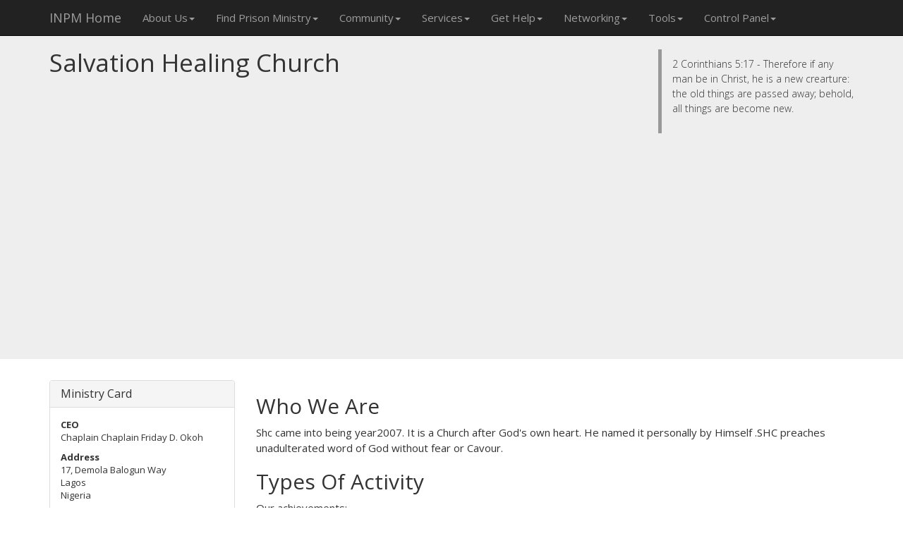

--- FILE ---
content_type: text/html; charset=windows-1251
request_url: https://prisonministry.net/SHC
body_size: 4902
content:
<!DOCTYPE HTML PUBLIC "-//W3C//DTD HTML 4.01//EN" "http://www.w3.org/TR/html4/strict.dtd">
<html lang="en">
<head>
<meta charset="windows-1251">
<meta http-equiv="X-UA-Compatible" content="IE=edge">
<meta http-equiv="Content-Language" content="en-us">
<meta name="viewport" content="width=device-width, initial-scale=1">
<meta name="description" content="Directory of prisons, prison chaplains, Prison ministry and prison ministries related information of crime prevention and rehabilitation through free Bibles, Bible and Christian study materials.">
<meta name="keywords" content="Salvation Healing Church">
<meta name="author" content="Chaplain Chaplain Friday D. Okoh ">
<meta name="robots" content="index,follow">
<meta name="revisit-after" content="1">
<meta name="classification" content="Family">
<meta name="distribution" content="Global">
<base href="https://prisonministry.net/">
<title>Salvation Healing ChurchWebpage of the member of International Network of Prison Ministries.</title>
<link rel="dns-prefetch" href="//pagead2.googlesyndication.com">
<link rel="dns-prefetch" href="//www.facebook.com">
<link rel="dns-prefetch" href="https://www.paypalobjects.com/">
<link rel="dns-prefetch" href="https://apis.google.com">
<link rel="dns-prefetch" href="//w.sharethis.com/">
<link rel="dns-prefetch" href="http://www.google-analytics.com">
<link rel="dns-prefetch" href="https://ssl.google-analytics.com">
<link rel="dns-prefetch" href="//freebible.us">
<link rel="icon" href="favicon.ico">
<link rel="Shortcut Icon" href="favicon.ico" type="image/x-icon">
<link href='https://fonts.googleapis.com/css?family=Open+Sans:300italic,400italic,600italic,700italic,300,400,600,700' rel='stylesheet' type='text/css'>
<link href="css/bootstrap.min.css" rel="stylesheet">
<link href="css/main.css?2" rel="stylesheet">
<script src="js/jquery.min.js" type="text/javascript"></script>
<script src="js/bootstrap.min.js" type="text/javascript"></script>
<script src="js/main.js" type="text/javascript"></script>
<!-- HTML5 shim and Respond.js IE8 support of HTML5 elements and media queries -->
<!--[if lt IE 9]>
<script src="https://oss.maxcdn.com/html5shiv/3.7.2/html5shiv.min.js"></script>
<script src="https://oss.maxcdn.com/respond/1.4.2/respond.min.js"></script>
<![endif]-->
</head>
<body role="document" class="ministry">

<nav class="navbar navbar-inverse navbar-fixed-top" role="navigation">
    <div class="container">
        <div class="navbar-header">
            <button type="button" class="navbar-toggle collapsed" data-toggle="collapse" data-target=".navbar-collapse">
                <span class="sr-only">Toggle navigation</span>
                <span class="icon-bar"></span>
                <span class="icon-bar"></span>
                <span class="icon-bar"></span>
            </button>
            <a class="navbar-brand" href="https://prisonministry.net/app/Index/event/showHome&PHPSESSID=4s1blj0fbgdcmugf30c3fkprn1.html">INPM Home</a>
        </div>
        <div class="navbar-collapse collapse">
            <ul class="nav navbar-nav">
    <li class="dropdown">
        <a href="#" class="dropdown-toggle" data-toggle="dropdown" aria-expanded="true">About Us<span class="caret"></span></a>
        <ul class="dropdown-menu" role="menu">
            <li><a href="https://prisonministry.net/app/Index/event/first_time_here&PHPSESSID=4s1blj0fbgdcmugf30c3fkprn1.html">First Time Here?</a></li>
            <li><a href="https://prisonministry.net/app/Index/event/showFaith&PHPSESSID=4s1blj0fbgdcmugf30c3fkprn1.html">INPM Statement of Faith</a></li>
            <li><a href="https://prisonministry.net/app/Index/event/showGoals&PHPSESSID=4s1blj0fbgdcmugf30c3fkprn1.html">INPM Goals</a></li>
            <li><a href="https://prisonministry.net/app/Index/event/what_we_do&PHPSESSID=4s1blj0fbgdcmugf30c3fkprn1.html">What INPM Can Do For You</a></li>
            <li><a href="https://prisonministry.net/app/Index/event/reasons&PHPSESSID=4s1blj0fbgdcmugf30c3fkprn1.html">Reasons to Join INPM Network</a></li>
            <li><a href="faq.htm">FAQ</a></li>
            <li class="divider"></li>
            <li><a href="board.htm">Board of Directors</a></li>
            <li><a href="advisors.htm">INPM Adisory Board</a></li>
            <li><a href="in_heaven.htm">INPM Servants in Heaven</a></li>
        </ul>
    </li>
    <li class="dropdown">
        <a href="#" class="dropdown-toggle" data-toggle="dropdown" aria-expanded="true">Find Prison Ministry<span class="caret"></span></a>
        <ul class="dropdown-menu" role="menu">
            <li><a href="/Prison_Ministry_Supporters.htm">Network Supporters</a></li>
            <li><a href="/New_Prison_Ministries.htm">New INPM Members</a></li>
            <li><a href="/Updated_Prison_Ministries.htm">Updated Pages</a></li>
            <li><a href="/How_to_Find_Prison_Ministry_by_Location.htm">By Location</a></li>
            <li><a href="/How_to_Find_Prison_Ministry_by_Category.htm">By Category</a></li>
            <li><a href="/How_to_Find_Prison_Ministry_by_Denomination_Church.htm">By Denomination/Church</a></li>
            <li><a href="/How_to_Find_Prison_Ministry_in_Alphabetical_Order.htm">In Alphabetical Order</a></li>
            <li><a href="/How_to_Find_Prison_Ministry_by_Denomination_Affiliation.htm">By Affiliation</a></li>
            <li><a href="/How_to_Find_Prison_Ministry_by_Simple_Search.htm">Simple Search</a></li>
            <li><a href="/How_to_Find_Prison_Ministry_by_Advanced_Search.htm">Advanced Search</a></li>
            <li class="divider"></li>
            <li><a href="http://www.inmate-locator.us" target="_blank">Locate Inmate</a></li>
        </ul>
    </li>
    <li class="dropdown">
        <a href="#" class="dropdown-toggle" data-toggle="dropdown" aria-expanded="true">Community<span class="caret"></span></a>
        <ul class="dropdown-menu" role="menu">
            <li><a href="https://groups.google.com/d/forum/inpm">Subscribe to Ministry News</a></li>
            <li><a href="http://www.prisonministry.info" target="_blank">Prison Ministry Hall of Fame</a></li>
            <li><a href="http://freebible.us" target="_blank">Ministry Literature, Supply</a></li>
            <li><a href="http://prisonministry.com" target="_blank">Prison Ministry Press</a></li>
            <li><a href="http://groups.yahoo.com/group/Intl-Network-of-Prison-Ministries" target="_blank">Newsgroup</a></li>
            <li><a href="prayer_request.htm">Prayer Hall</a></li>
            <li><a href="gbook.htm">Guestbook</a></li>
        </ul>
    </li>
    <li class="dropdown">
        <a href="#" class="dropdown-toggle" data-toggle="dropdown" aria-expanded="true">Services<span class="caret"></span></a>
        <ul class="dropdown-menu" role="menu">
            <li><a href="http://prisonministry.net/publishing">Publishing Department</a></li>
            <li><a href="http://prisonministry.net/hosting">Web Design and Hosting Department</a></li>
            <li><a href="http://prisonministry.net/hosting">Free Domain and Free Website</a></li>
            <li><a href="http://prisonministry.net/endorsement">INPM Endorsements</a></li>
            <li><a href="http://prisonministry.net/advertise">Advertise on the Network</a></li>
            <li><a href="http://prisonministry.net/root">Contact INPM Administration</a></li>
        </ul>
    </li>
    <li class="dropdown">
        <a href="#" class="dropdown-toggle" data-toggle="dropdown" aria-expanded="true">Get Help<span class="caret"></span></a>
        <ul class="dropdown-menu" role="menu">
            <li><a href="http://prisonministry.net/app/prayer_request/event/add_request_form.html">Ask for Prayers</a></li>
            <li><a href="/root">Ask for Free Legal Assistance</a></li>
            <li><a href="/help.htm">Locate Inmate</a></li>
            <li><a href="/help.htm">Help for Inmate</a></li>
            <li><a href="/help.htm">Help for Yourself or Your Family</a></li>
            <li><a href="/help.htm">INPM to Call you to Pray or to Talk</a></li>
            <li><a href="/help.htm">Visit with Inmate</a></li>
            <li><a href="http://freebible.us/product_info.php?cPath=65_61_51_78&amp;products_id=109">Send Inmate a Bible</a></li>
            <li class="divider"></li>
            <li><a href="/help.htm">Subscribe to Ministry News</a></li>
            <li><a href="/help.htm">Subscribe Inmate for Free Christian Publications</a></li>
        </ul>
    </li>
    <li class="dropdown">
        <a href="#" class="dropdown-toggle" data-toggle="dropdown" aria-expanded="true">Networking<span class="caret"></span></a>
        <ul class="dropdown-menu" role="menu">
            <li class="disabled"><a href="https://prisonministry.net/app/Index/event/coming&PHPSESSID=4s1blj0fbgdcmugf30c3fkprn1.html">Friends <span class="coming">coming...</span></a></li>
            <li class="disabled"><a href="https://prisonministry.net/app/Index/event/coming&PHPSESSID=4s1blj0fbgdcmugf30c3fkprn1.html">My Circles <span class="coming">coming...</span></a></li>
            <li class="disabled"><a href="https://prisonministry.net/app/Index/event/coming&PHPSESSID=4s1blj0fbgdcmugf30c3fkprn1.html">Create Circle <span class="coming">coming...</span></a></li>
            <li class="disabled"><a href="https://prisonministry.net/app/Index/event/coming&PHPSESSID=4s1blj0fbgdcmugf30c3fkprn1.html">Send Mail to Entire Network <span class="coming">coming...</span></a></li>
        </ul>
    </li>
    <li class="dropdown">
        <a href="#" class="dropdown-toggle" data-toggle="dropdown" aria-expanded="true">Tools<span class="caret"></span></a>
        <ul class="dropdown-menu" role="menu">
            <li class="disabled"><a href="https://prisonministry.net/app/Index/event/coming&PHPSESSID=4s1blj0fbgdcmugf30c3fkprn1.html">Promote My Ministry <span class="coming">coming...</span></a></li>
            <li class="disabled"><a href="https://prisonministry.net/app/Index/event/coming&PHPSESSID=4s1blj0fbgdcmugf30c3fkprn1.html">Promote My Event <span class="coming">coming...</span></a></li>
            <li class="disabled"><a href="https://prisonministry.net/app/Index/event/coming&PHPSESSID=4s1blj0fbgdcmugf30c3fkprn1.html">Find Volunteers for My Ministry or Event <span class="coming">coming...</span></a></li>
            <li class="disabled"><a href="https://prisonministry.net/app/Index/event/coming&PHPSESSID=4s1blj0fbgdcmugf30c3fkprn1.html">Ask for Ministry Support <span class="coming">coming...</span></a></li>
            <li class="disabled"><a href="https://prisonministry.net/app/Index/event/coming&PHPSESSID=4s1blj0fbgdcmugf30c3fkprn1.html">Request Free Literature <span class="coming">coming...</span></a></li>
            <li><a href="/root">Invite Guest Speaker</a></li>
            <li><a href="/endorsement">Ask INPM for Endorsement for My Ministry, or Publication</a></li>
            <li class="disabled"><a href="https://prisonministry.net/app/Index/event/coming&PHPSESSID=4s1blj0fbgdcmugf30c3fkprn1.html">Endorse INPM <span class="coming">coming...</span></a></li>
        </ul>
    </li>
    <li class="dropdown">
        <a href="#" class="dropdown-toggle" data-toggle="dropdown" aria-expanded="true">Control Panel<span class="caret"></span></a>
        <ul class="dropdown-menu" role="menu">
            <li class="disabled"><a href="https://prisonministry.net/app/Index/event/coming&PHPSESSID=4s1blj0fbgdcmugf30c3fkprn1.html">Mail <span class="coming">coming...</span></a></li>
            <li class="divider"></li>
            <li><a href="https://prisonministry.net/app/Account/event/showHome&PHPSESSID=4s1blj0fbgdcmugf30c3fkprn1.html">Dashboard</a></li>
            <li><a href="/join.htm">Create a Page</a></li>
            <li><a href="https://prisonministry.net/app/Account/event/showEdit&PHPSESSID=4s1blj0fbgdcmugf30c3fkprn1.html">Page Update</a></li>
            <li class="disabled"><a href="https://prisonministry.net/app/Index/event/coming&PHPSESSID=4s1blj0fbgdcmugf30c3fkprn1.html">Ministry News <span class="coming">coming...</span></a></li>
            <li><a href="https://prisonministry.net/app/events/event/list&PHPSESSID=4s1blj0fbgdcmugf30c3fkprn1.html">Ministry Events</a></li>
            <li><a href="https://prisonministry.net/app/Account/event/showImg&PHPSESSID=4s1blj0fbgdcmugf30c3fkprn1.html">Ministry Logo</a></li>
            <li><a href="https://prisonministry.net/app/Account/event/showEdit&PHPSESSID=4s1blj0fbgdcmugf30c3fkprn1.html#paypal">PayPal Buttons</a></li>
            <li><a href="https://prisonministry.net/app/Account/event/banner_code&PHPSESSID=4s1blj0fbgdcmugf30c3fkprn1.html">Certificate of Membership</a></li>
            <li><a href="/Prison_Ministry_Banners.htm">INPM Banners</a></li>
            <li class="disabled"><a href="https://prisonministry.net/app/Index/event/coming&PHPSESSID=4s1blj0fbgdcmugf30c3fkprn1.html">Donations <span class="coming">coming...</span></a></li>
            <li class="divider"></li>
                        <li><a href="https://prisonministry.net/app/Index/event/showLogin/login/SHC&PHPSESSID=4s1blj0fbgdcmugf30c3fkprn1.html">Login</a></li>
                    </ul>
    </li>
    </ul>
        </div><!--/.nav-collapse -->
    </div>
</nav>

<div class="jumbotron">
    <div class="container">
        <div class="row">
            <div class="col-sm-8">
                <h1>Salvation Healing Church</h1>
                <p></p>
                                <div class="social">
                    <span class='st_facebook_large' displayText='Facebook'></span>
                    <span class='st_twitter_large' displayText='Tweet'></span>
                    <span class='st_linkedin_large' displayText='LinkedIn'></span>
                    <span class='st_myspace_large' displayText='MySpace'></span>
                    <span class='st_googleplus_large' displayText='Google +'></span>
                    <span class='st_google_large' displayText='Google'></span>
                    <span class='st_livejournal_large' displayText='LiveJournal'></span>
                    <span class='st_orkut_large' displayText='Orkut'></span>
                    <span class='st_odnoklassniki_large' displayText='Odnoklassniki'></span>
                    <span class='st_vkontakte_large' displayText='Vkontakte'></span>
                    <span class='st_meneame_large' displayText='Meneame'></span>
                    <span class='st_messenger_large' displayText='Messenger'></span>
                    <span class='st_email_large' displayText='Email'></span>
                </div><!-- /.social -->
                            </div>
            <blockquote class="col-sm-3 col-sm-offset-1">
                <p title="2 Corinthians 5:17 - Therefore if any man be in Christ, he is a new crearture: the old things are passed away; behold, all things are become new.">2 Corinthians 5:17 - Therefore if any man be in Christ, he is a new crearture: the old things are passed away; behold, all things are become new.</p>
                            </blockquote>
        </div>
    </div>
</div>

<div class="container">
    <div class="row">
        <article class="col-sm-9">
                        


<h2>Who We Are</h2><p>Shc came into being  year2007. It is a Church after God&#039;s own heart. He named it personally by Himself .SHC preaches unadulterated word of God without fear or Cavour.</p><h2>Types Of Activity</h2><p>Our achievements:<br>a. We have trained so many ministers.<br>b. We have touched so many lives both at home and abroad especially USA.<br>c. Massive evangelism, visits to  inmates in prisons, visits/rendering assistance to the widows and orphans, etc..</p><h2>Location</h2><p>Lkoyi &amp; Kirikiri prisons in Nigeria.</p>
<h2>Our magazine (newsletter)</h2>
    <p><a href="http://freebible.us/product_info.php?yes">Subscribe</a></p>










<p class="text-center">
  <a href="http://PrisonMinistry.Net/click.php?abbrev=SHC" title="http://PrisonMinistry.Net">
    <img src="http://PrisonMinistry.Net/banner.php?abbrev=SHC" border="0" width="265" height="60" alt="http://PrisonMinistry.Net">
  </a>
</p>






<hr />
<p>
    <a href="mailto:inpm.admin.postmaster.root.abuse@gmail.com?subject=PrisonMinistry.net/SHC&amp;body=http://PrisonMinistry.net/SHC">Contact PrisonMinistry.net regarding this listing</a>
</p>
<div class="panel panel-default">
  <div class="panel-heading">
    <h4 class="panel-title">Page update</h4>
  </div>
  <div class="panel-body">
    <form class="form-inline" action="https://prisonministry.net/app/Index/event/login&PHPSESSID=4s1blj0fbgdcmugf30c3fkprn1.html" method="post">
      <div class="form-group">
        <label for="field-login-1">Login</label>
        <input id="field-login-1" name="login" maxlength="20" class="form-control input-sm" value="SHC" placeholder="login">
      </div>
      <div class="form-group">
        <label for="field-pwd-1">Password</label>
        <input  id="field-pwd-1" type="password" name="pwd" maxlength="20" class="form-control input-sm" placeholder="password">
      </div>
      <input type="submit" value="Login" class="btn btn-primary btn-sm">
      <a class="btn btn-default btn-sm" href="join.htm">Join now</a>
      <a class="btn btn-default btn-sm" href="https://prisonministry.net/app/Index/event/showPwdReminder/abbrev/SHC&PHPSESSID=4s1blj0fbgdcmugf30c3fkprn1.html">Forgot password?</a>
    </form>
  </div>
</div>




            <div class="advertisiment panel panel-default">
                <div class="panel-heading">
                    <h4 class="panel-title">Advertisiment</h4>
                </div>
                <div class="panel-body text-center">
                    <script async src="//pagead2.googlesyndication.com/pagead/js/adsbygoogle.js"></script>
                    <!-- Responsive -->
                    <ins class="adsbygoogle"
                         style="display:block"
                         data-ad-client="ca-pub-9772651086697322"
                         data-ad-slot="2023587651"
                         data-ad-format="auto"></ins>
                    <script>
                    (adsbygoogle = window.adsbygoogle || []).push({});
                    </script>
                </div>
            </div><!-- /.panel.advertisiment -->
                    </article>
        <aside class="col-sm-3 col-sm-offset-0">
            <div class="aside-module panel panel-default">
    <div class="panel-heading">
       <h4 class="panel-title">Ministry Card</h4>
    </div>
    <div class="panel-body">
                <dl class="dl-ministry-card">
                        <dt>CEO</dt>
            <dd>Chaplain Chaplain Friday D. Okoh</dd>
                        <dt>Address</dt>
            <dd>
                <address>
                    17, Demola Balogun Way<br />                    Lagos<br />                                                                                Nigeria<br />                </address>
            </dd>
                        <dt>Mobile</dt><dd>234-8039405725</dd>                        <dt>Email</dt>
            <dd><a class="btn btn-sm btn-primary" href="https://prisonministry.net/app/Tools/event/showMailForm/abbrev/SHC&PHPSESSID=4s1blj0fbgdcmugf30c3fkprn1.html">Send email to this ministry</a></dd>

            <dt>WWW site</dt>
            <dd>
                Link is not activated.            </dd>

            <dt>Our denomination/church</dt>
            <dd>Congregational</dd>

            
                        <dt>Categories</dt>
            <dd><ol>
                            <li><a href="https://prisonministry.net/directory/categories/africanpm/index.htm">African prison ministries</a></li>
                            <li><a href="https://prisonministry.net/directory/categories/praysupport/index.htm">Prayer support groups</a></li>
                        </ol></dd>
            
            <dt>Status</dt><dd>Member</dd>
            <dt>Joined</dt><dd>30 Sep 2010</dd>
            <dt>Updated</dt><dd>28 Aug 2018</dd>
        </dl>
    </div>
</div><!-- /.aside-module -->


            
            <div class="aside-module panel panel-default">
                <div class="panel-heading">
                    <h4 class="panel-title">Read or Send it to the Inmate</h4>
                </div>
                <div class="panel-body text-center freebible"></div>
            </div>

            <div class="aside-module panel panel-default">
                <div class="panel-heading">
                    <h4 class="panel-title">Advertisiment</h4>
                </div>
                <div class="panel-body text-center">
                    <script async src="//pagead2.googlesyndication.com/pagead/js/adsbygoogle.js"></script>
                    <!-- Responsive -->
                    <ins class="adsbygoogle"
                         style="display:block"
                         data-ad-client="ca-pub-9772651086697322"
                         data-ad-slot="2023587651"
                         data-ad-format="auto"></ins>
                    <script>
                    (adsbygoogle = window.adsbygoogle || []).push({});
                    </script>
                </div>
            </div>
        </aside>
    </div><!-- /.row -->
</div><!-- /.container -->


<div id="footer">
    <div class="container">
        <div class="row">
            <div class="col-sm-8">
                <ul class="nav nav-pills">
                    <li><a href="https://prisonministry.net/app/Index/event/showLegal&PHPSESSID=4s1blj0fbgdcmugf30c3fkprn1.html">Legal Disclaimer</a></li>
                    <li><a href="https://prisonministry.net/app/Index/event/first_time_here&PHPSESSID=4s1blj0fbgdcmugf30c3fkprn1.html">Who We Are</a></li>
                    <li><a href="https://prisonministry.net/app/Index/event/what_we_do&PHPSESSID=4s1blj0fbgdcmugf30c3fkprn1.html">What We Do</a></li>
                    <li><a href="https://prisonministry.net/app/Index/event/showGoals&PHPSESSID=4s1blj0fbgdcmugf30c3fkprn1.html">Our goals</a></li>
                    <li><a href="faq.htm">FAQ</a></li>
                    <li><a href="https://prisonministry.net/app/Index/event/deadLink&PHPSESSID=4s1blj0fbgdcmugf30c3fkprn1.html">Report Dead Link</a></li>
                </ul>
            </div>
            <div class="col-sm-3 col-sm-offset-1">
                <blockquote>
                    <p>You shall not steal.</p>
                    <footer><cite title="Exodus">Exodus</cite> 20:15</footer>
                </blockquote>
            </div>
        </div>
    </div>
</div>

<script type="text/javascript">
//google plus one
  (function() {
    var po = document.createElement('script'); po.type = 'text/javascript'; po.async = true;
    po.src = 'https://apis.google.com/js/plusone.js';
    var s = document.getElementsByTagName('script')[0]; s.parentNode.insertBefore(po, s);
  })();
</script>
<script type="text/javascript">var switchTo5x=true;</script>
<script type="text/javascript" src="http://w.sharethis.com/button/buttons.js"></script>
<script type="text/javascript">stLight.options({publisher: "73c3ff3c-defe-4856-9fea-80f0ea5c6948"}); </script>

<script type="text/javascript">
  var _gaq = _gaq || [];
  _gaq.push(['_setAccount', 'UA-21305086-3']);
  _gaq.push(['_trackPageview']);
  (function() {
    var ga = document.createElement('script'); ga.type = 'text/javascript'; ga.async = true;
    ga.src = ('https:' == document.location.protocol ? 'https://ssl' : 'http://www') + '.google-analytics.com/ga.js';
    var s = document.getElementsByTagName('script')[0]; s.parentNode.insertBefore(ga, s);
  })();
</script>

</body>
</html>

--- FILE ---
content_type: text/html; charset=utf-8
request_url: https://www.google.com/recaptcha/api2/aframe
body_size: 266
content:
<!DOCTYPE HTML><html><head><meta http-equiv="content-type" content="text/html; charset=UTF-8"></head><body><script nonce="xtLgHHPWFusHgv5TxBracQ">/** Anti-fraud and anti-abuse applications only. See google.com/recaptcha */ try{var clients={'sodar':'https://pagead2.googlesyndication.com/pagead/sodar?'};window.addEventListener("message",function(a){try{if(a.source===window.parent){var b=JSON.parse(a.data);var c=clients[b['id']];if(c){var d=document.createElement('img');d.src=c+b['params']+'&rc='+(localStorage.getItem("rc::a")?sessionStorage.getItem("rc::b"):"");window.document.body.appendChild(d);sessionStorage.setItem("rc::e",parseInt(sessionStorage.getItem("rc::e")||0)+1);localStorage.setItem("rc::h",'1768794024882');}}}catch(b){}});window.parent.postMessage("_grecaptcha_ready", "*");}catch(b){}</script></body></html>